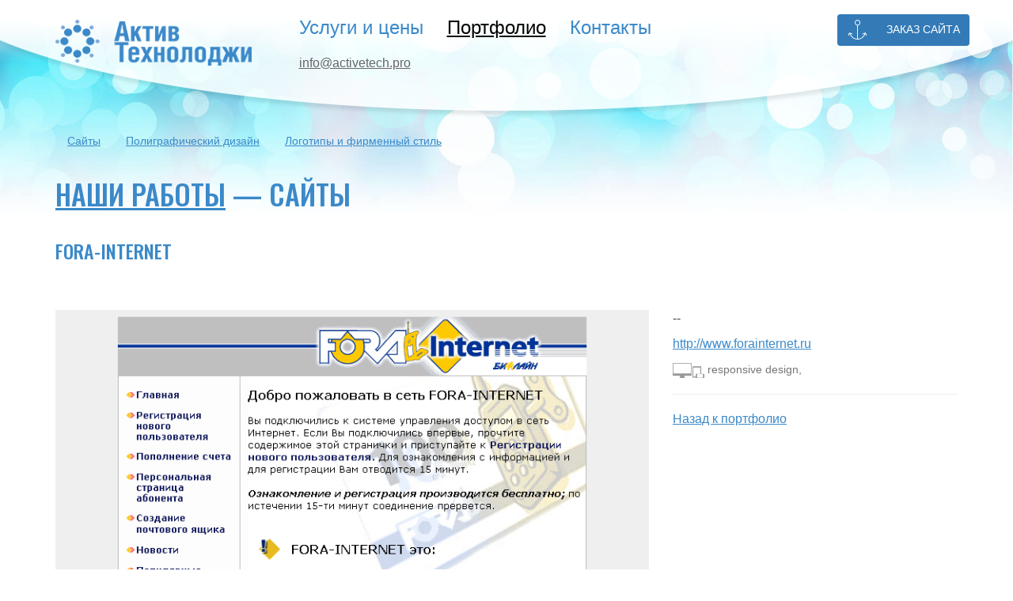

--- FILE ---
content_type: text/html; charset=UTF-8
request_url: https://www.activetech.pro/portfolio/project/forainternet2000/name/%20Fora-Internet%20/
body_size: 5133
content:
<!DOCTYPE html>
<html lang="RU">
  <head>
    <meta charset="utf-8">
    <meta http-equiv="X-UA-Compatible" content="IE=edge">
    
    <title> Fora-Internet  • Проекты • Актив Технолоджи — разработка сайтов и веб-решений в Ростове-на-Дону</title>
    
    <meta name="viewport" content="width=device-width, initial-scale=1">
    <meta name="description" content=" Fora-Internet  , Проекты , Актив Технолоджи — разработка сайтов и веб-решений в Ростове-на-Дону">
    <meta name="keywords" content=" Fora-Internet  , Проекты , Актив Технолоджи — разработка сайтов и веб-решений в Ростове-на-Дону">
    <meta name="author" content="Max Tusken">
    <link rel="icon" href="/favicon.png">
    
    <meta name="google-translate-customization" content="e8bfcbb3ff423353-91e56091e3e0daa5-g0029a21790a8a476-11">
		
		<meta property="og:type" content="website" />
		<meta property="og:title" content=" Fora-Internet  • Проекты • Актив Технолоджи — разработка сайтов и веб-решений в Ростове-на-Дону 💎" />
		<meta property="og:url" content="http://www.activetech.pro/" />
		<meta property="og:image" content="http://www.activetech.pro/i/activetech-preview.jpg" />
		<meta property="og:description" content=" Fora-Internet  , Проекты , Актив Технолоджи — разработка сайтов и веб-решений в Ростове-на-Дону 💮💮" />
		
		<meta name="twitter:card" content="summary_large_image"/>
		<meta name="twitter:title" content=" Fora-Internet  • Проекты • Актив Технолоджи — разработка сайтов и веб-решений в Ростове-на-Дону 💎"/>
		<meta name="twitter:description" content=" Fora-Internet  , Проекты , Актив Технолоджи — разработка сайтов и веб-решений в Ростове-на-Дону 💮"/>
		<meta property="twitter:image" content="http://www.activetech.pro/i/activetech-preview.jpg" />

    <!-- Bootstrap core CSS -->
    <link href="/css/bootstrap.css" rel="stylesheet">
    <link href="/css/bootstrap-theme.css" rel="stylesheet">
    <link href="/css/activetech.css" rel="stylesheet">
    
    <script src="https://ajax.googleapis.com/ajax/libs/jquery/1.11.1/jquery.min.js"></script>

    <!-- Just for debugging purposes. Don't actually copy these 2 lines! -->
    <!--[if lt IE 9]><script src="/js/ie8-responsive-file-warning.js"></script><![endif]-->
    <script src="/js/ie-emulation-modes-warning.js"></script>

    <!-- IE10 viewport hack for Surface/desktop Windows 8 bug -->
    <script src="/js/ie10-viewport-bug-workaround.js"></script>

    <!-- HTML5 shim and Respond.js IE8 support of HTML5 elements and media queries -->
    <!--[if lt IE 9]>
      <script src="https://oss.maxcdn.com/html5shiv/3.7.2/html5shiv.min.js"></script>
      <script src="https://oss.maxcdn.com/respond/1.4.2/respond.min.js"></script>
    <![endif]-->
  </head>

	<body>
		
		<main>

			<header>
		    <!-- Fixed navbar -->
		    <div class="navbar navbar-default navbar-fixed-top" role="navigation">
		      <div class="container">
		      	<div class="row">
		      		<div class="col-sm-3">
				        <div class="navbar-header">
				          <button type="button" class="navbar-toggle" data-toggle="collapse" data-target=".navbar-collapse">
				            <span class="sr-only">Toggle navigation</span>
				            <span class="icon-bar"></span>
				            <span class="icon-bar"></span>
				            <span class="icon-bar"></span>
				          </button>
				           <a class="navbar-brand" href="//www.activetech.pro/"><img class="img-responsive" src="/i/activetech_logo_ru.png" alt="Актив Технолоджи - разработка сайтов и веб-решений в Ростове-на-Дону" title="Актив Технолоджи - разработка сайтов и веб-решений в Ростове-на-Дону"/></a> 				          				          				        </div>
				      </div>
				      <div class="col-sm-9">
				        <div class="navbar-collapse collapse">
				        	<div class="row">
				        		<div class="col-sm-9">
						        	<nav>
						        		
	<ul class="nav navbar-nav">
		  <li><a href="/price/"> Услуги и цены</a></li>
  <li class="active"><a href="/portfolio/"> Портфолио</a></li> 
  <li><a href="/contacts/"> Контакты</a></li>

	</ul>
						        		<!--
							          <ul class="nav navbar-nav">
							            <li><a href="/serv/">Услуги и цены</a></li>
							            <li><a href="/portfolio/">Портфолио</a></li>
							            <li><a href="/contacst/">Контакты</a></li>
							          </ul>
							          -->
							          <ul class="nav navbar-nav address visible-lg visible-md">
							          								            <li><a href="/cdn-cgi/l/email-protection#b0d9ded6dff0d1d3c4d9c6d5c4d5d3d89ec0c2df"><span class="__cf_email__" data-cfemail="274e494148674644534e51425342444f09575548">[email&#160;protected]</span></a></li>
							            							            							          </ul>
						          </nav>
					          </div>
					          <div class="col-sm-3">
						          <ul class="nav navbar-nav navbar-right">
						          	<li><button type="button" class="btn btn-primary navbar-btn" data-toggle="modal" data-target="#SendMessage"><i class="pe-7s-anchor pe-2x pe-va"></i>&nbsp; Заказ сайта</button></li>						          							          </ul>
						          <div class="visible-sm visible-xs">
						          							          	<a href="/cdn-cgi/l/email-protection#a2cbccc4cde2c3c1d6cbd4c7d6c7c1ca8cd0d7"><span class="__cf_email__" data-cfemail="1a73747c755a7b796e736c7f6e7f797234686f">[email&#160;protected]</span></a><br/>
						          							          							          </div>
						        </div>
				          </div>
				        </div><!--/.nav-collapse -->
				      </div>
			      </div>
		      </div>
		    </div>
		    <!-- /Fixed navbar -->
		  </header>
	  
	  	<!-- content -->
			<article>
					
						<div class="container page">
						
	<ul class="nav nav-pills nav2">
		  <li><a  href="/portfolio/">Сайты</a></li> 
  <li><a  href="/portfolio/print-design.phtml">Полиграфический дизайн</a></li> 
  <li><a  href="/portfolio/logo.phtml">Логотипы и фирменный стиль</a></li> 

	</ul>
					<!-- # endif -->


	<item>
		<h1><a href="/portfolio/">Наши работы</a> &mdash; сайты</h1>
		<h3> Fora-Internet </h3>
		<br/>
		
		<div class="row">
			<div class="col-sm-8">
				<a class="highslide" onclick="return hs.expand(this)" href="/portfolio/sites/forainternet.gif"><img class="img-responsive" src="/portfolio/sites/forainternet.gif" 1align="left" border="0" alt=" Fora-Internet " title=" Fora-Internet "></a>
			</div>
			<div class="col-sm-4">
				<p>
					 -- 
				</p>
				<p class=""><a href="http://www.forainternet.ru">http://www.forainternet.ru</a></p>
				<small class="text-muted"><img src='/i/responsive-illustrations.png' width='40' title='Adaptive design'/> responsive design, &zwj; </small>
				<hr/>
				<p><a href="/portfolio/">Назад к портфолио</a></p>
			</div>
		</div>
	</item>

		
				</div>			</article>
			<!-- /content -->
	
			<footer>
				<div class="container">
					<div class="row">
		        <div class="col-sm-3 col-xs-6 tel">
		        		          	<a href="/cdn-cgi/l/email-protection#3f565159507f5e5c4b56495a4b5a5c57114f4d50"><span class="__cf_email__" data-cfemail="7f161119103f1e1c0b16091a0b1a1c17510f0d10">[email&#160;protected]</span></a><br/>
	          		          			        </div>
		        <div class="col-sm-3 col-xs-6">
		        			        	<p><b>Рабочее время:</b></p>
							<p>
								пн-пт&nbsp;&mdash; 10:00-19:00 (МСК)<br/>
								сб-вс&nbsp;&mdash; выходные дни
							</p>
									       	</div>
		       	<div class="col-sm-3 col-xs-12">
		        	<div id="translate">
		        				        		<!-- https://www.iconfinder.com/iconsets/142-mini-country-flags-16x16px -->
		        		<a href="http://en.activetech.pro/portfolio/project/forainternet2000/name/%20Fora-Internet%20/"><img class="pull-left" src="https://cdn3.iconfinder.com/data/icons/142-mini-country-flags-16x16px/32/flag-united-kingdom2x.png" width="22" hspace="10" alt="English version" title="English version"/></a></li>
		        		<a href="http://es.activetech.pro/portfolio/project/forainternet2000/name/%20Fora-Internet%20/"><img class="pull-left" src="https://cdn3.iconfinder.com/data/icons/142-mini-country-flags-16x16px/32/flag-spain2x.png" width="22" hspace="10" alt="Spanish version" title="Spanish version"/></a></li>

																
								<!--
								<div class="pull-left" id="google_translate_element"></div><script type="text/javascript">
								function googleTranslateElementInit() {
								  new google.translate.TranslateElement({pageLanguage: 'ru', includedLanguages: 'en,es,ru,tr', layout: google.translate.TranslateElement.InlineLayout.SIMPLE}, 'google_translate_element');
								}
								</script><script type="text/javascript" src="//translate.google.com/translate_a/element.js?cb=googleTranslateElementInit"></script>
								-->
							</div>
		        </div>
		        <div class="col-sm-3 hidden-xs">
		        	
							<!--
		        									<script src="//yastatic.net/es5-shims/0.0.2/es5-shims.min.js"></script>
								<script src="//yastatic.net/share2/share.js"></script>
								<div class="ya-share2" data-services="collections,facebook,gplus,twitter,vkontakte,whatsapp,telegram"></div>
																					-->
							
		       	</div>
		      </div>
	      </div>
			</footer>
			<section class="footer-second hidden">
				<div class="container">
					<div class="row">
		        <div class="col-sm-4">
		        			        	<p>2004&nbsp;&mdash; Active Technology. Актив Технолоджи.</p>
		        			        			        </div>
		        <div class="col-sm-8 text-right">
		        			        	<p class="visible-lg visible-md visible-sm">Мы используем интернет-бухгалтерию <a href="http://www.moedelo.org/Referal/Lead/3986?targetUrl=www.moedelo.org">&laquo;Моё дело&raquo;</a></p>
		        			        </div>
		      </div>
	      </div>
			</section>
		
		</main>
		
		<!-- Modal -->
		<div class="modal fade" id="SendMessage" tabindex="-1" role="dialog" aria-labelledby="myModalLabel" aria-hidden="true">
		  <div class="modal-dialog">
		    <div class="modal-content">
		      <div class="modal-header">
		        <button type="button" class="close" data-dismiss="modal" aria-label="Close"><span aria-hidden="true">&times;</span></button>
		        <h4 class="modal-title" id="myModalLabel">Заявка на сайт, рекламу</h4>
		      </div>
	        
<script data-cfasync="false" src="/cdn-cgi/scripts/5c5dd728/cloudflare-static/email-decode.min.js"></script><script>
jQuery(function($){
	$("#modalReqField").html("<input type=text class=\"form-control\" name='fio' size=30 value=\"\" placeholder='ФИО' required>");
});
</script>

<form name="curform" id="modalform" method="POST" action="/contacts/contacts_feedback_result.phtml" target="resModal">
<div class="modal-body">
	<input type=hidden name="send" value="1">
	<input type=hidden name="mode" value="modal">
	<label><input type="radio" name="type" value="Site" checked>&nbsp;&nbsp; Сайт</label>&nbsp;&nbsp;&nbsp; 
	<label><input type="radio" name="type" value="SEO">&nbsp;&nbsp; SEO</label>&nbsp;&nbsp;&nbsp; 
	<label><input type="radio" name="type" value="Adv">&nbsp;&nbsp; Реклама</label>
	<br/><br/>
	<div id="modalReqField"></div><br/>
	<input type="text" class="form-control" name="email" value="" size="15" placeholder="email@email.com" required><br/>
	<textarea class="form-control" name="message" cols="20" rows="4" placeholder="Я хочу сайт, рекламу, SEO, полиграфию..." required></textarea>
	<div id="formMessageModal" class="alert hidden">0</div>
</div>
<div class="modal-footer">
  
  <input class="btn btn-primary" id="sub_btn" type="submit" value="Отправить заявку">
</div>
</form>

<iframe name="resModal" class="hidden"></iframe>
		    </div>
		  </div>
		</div>
		
		<!-- Yandex.Metrika counter --><script type="text/javascript">(function (d, w, c) { (w[c] = w[c] || []).push(function() { try { w.yaCounter29663985 = new Ya.Metrika({id:29663985, webvisor:true, clickmap:true, trackLinks:true, accurateTrackBounce:true, trackHash:true}); } catch(e) { } }); var n = d.getElementsByTagName("script")[0], s = d.createElement("script"), f = function () { n.parentNode.insertBefore(s, n); }; s.type = "text/javascript"; s.async = true; s.src = (d.location.protocol == "https:" ? "https:" : "http:") + "//mc.yandex.ru/metrika/watch.js"; if (w.opera == "[object Opera]") { d.addEventListener("DOMContentLoaded", f, false); } else { f(); } })(document, window, "yandex_metrika_callbacks");</script><noscript><div><img src="//mc.yandex.ru/watch/29663985" style="position:absolute; left:-9999px;" alt="" /></div></noscript><!-- /Yandex.Metrika counter -->
		
		<!-- Begin SpeakPipe code -->
		<script type="text/javascript">
		(function(d){
		var app = d.createElement('script'); app.type = 'text/javascript'; app.async = true;
		var pt = ('https:' == document.location.protocol ? 'https://' : 'http://');
		app.src = pt + 'www.speakpipe.com/loader/2lr2xn335ericm6b70cgbqfez3b8ulm0.js';
		var s = d.getElementsByTagName('script')[0]; s.parentNode.insertBefore(app, s);
		})(document);
		</script>
		<!-- End SpeakPipe code -->

    <!-- Bootstrap core JavaScript
    ================================================== -->
    <!-- Placed at the end of the document so the pages load faster -->
    <script src="/js/bootstrap.min.js"></script>
    <script src="/js/jquery.easing.min.js"></script>
    <script src="/js/jquery.scrolltotop.js"></script>
    <script src="/js/jquery.formstyler.min.js"></script>
    <script src="/js/jquery.parallax.js"></script>
    <script src="/js/jquery.lazyload.min.js"></script>
    <!--<script src="/i/highslide/highslide-full.js"></script>-->
    <script src="/js/sly.min.js"></script>
		<script src="/js/jquery.isotope.js"></script>
		<script src="/js/jquery.fancybox.js"></script>
		<script src="/js/jquery.fancybox-thumbs.js"></script>
    <!--<script src="http://markdalgleish.com/projects/stellar.js"></script>-->
    
    <script src="/js/activetech.js"></script>
    
  <script defer src="https://static.cloudflareinsights.com/beacon.min.js/vcd15cbe7772f49c399c6a5babf22c1241717689176015" integrity="sha512-ZpsOmlRQV6y907TI0dKBHq9Md29nnaEIPlkf84rnaERnq6zvWvPUqr2ft8M1aS28oN72PdrCzSjY4U6VaAw1EQ==" data-cf-beacon='{"version":"2024.11.0","token":"6203e1915c4a4894b46a87022c11d197","r":1,"server_timing":{"name":{"cfCacheStatus":true,"cfEdge":true,"cfExtPri":true,"cfL4":true,"cfOrigin":true,"cfSpeedBrain":true},"location_startswith":null}}' crossorigin="anonymous"></script>
</body>
</html>


--- FILE ---
content_type: text/css
request_url: https://www.activetech.pro/css/bootstrap-theme.css
body_size: 548
content:
/*!
 * Bootstrap v3.3.2 (http://getbootstrap.com)
 * Copyright 2011-2015 Twitter, Inc.
 * Licensed under MIT (https://github.com/twbs/bootstrap/blob/master/LICENSE)
 */

.btn-default,
.btn-primary,
.btn-success,
.btn-info,
.btn-warning,
.btn-danger {
	border-radius: 4px;
	border: none;
  1text-shadow: 0 -1px 0 rgba(0, 0, 0, .2);
  text-transform:uppercase; 
}

.btn-lg, .btn-group-lg > .btn {
  padding: 10px 50px;
}

.btn-outline	{
	border: 3px solid;
	background-color: rgba(0, 0, 0, .0);
	font-weight: 700;
}

.modal-content {
	border-radius: 0px;
}

.modal-open1 {
	-webkit-filter: blur(11px); 
	filter: blur(11px);
}

.form-control {
	border-radius: 4px;
	box-shadow: none;
}

.form-control:focus {
  color: #212529;
  background-color: #fff;
  border-color: #86b7fe;
  outline: 0;
  box-shadow: 0 0 0 0.25rem rgb(13 110 253 / 25%);
}

.btn-default:focus, .btn-primary:focus {
	outline: 0;
  box-shadow: 0 0 0 0.25rem rgb(13 110 253 / 25%);
}

.btn:focus, .btn:active:focus, .btn.active:focus, .btn.focus, .btn:active.focus, .btn.active.focus {
  outline: 0;
}

--- FILE ---
content_type: text/css
request_url: https://www.activetech.pro/css/activetech.css
body_size: 5018
content:
@import url('https://fonts.googleapis.com/css?family=Oswald:400,500,600&display=swap');
/* @import url(http://fonts.googleapis.com/css?family=Ubuntu:400,500,700|Roboto:500,700,400&subset=latin,cyrillic,cyrillic-ext) screen and (min-width: 990px); */
@import url('pe-icon-7-stroke.css');
@import url('font-awesome.css');
@import url('helper.css');
@import url('jquery.formstyler.css');
@import url('isotope.css');
@import url('jquery.fancybox.css');
@import url('jquery.fancybox-thumbs.css');
/* @import url('http://mediaelementjs.com/js/mejs-2.16.4/mediaelementplayer.min.css'); */

body					{ font-family: 'Roboto', sans-serif; font-size: 16px; font-weight: 400; background: url('../i/bg.jpg') no-repeat; background-size: 100% auto; }
h1, h2, h3, h4{ font-family: 'Oswald', sans-serif; text-transform: uppercase; letter-spacing: 0px; margin-bottom: 40px; }
h1, h2				{ color: #3b89c9; }
h3, h4				{ color: #3b89c9; }
h1.normal, h2.normal, h3.normal, h4.normal 
							{ font-family: 'Oswald', sans-serif; text-transform: none; color: #555; font-size: 150%; font-weight: 400; }
							
ul li					{ margin-bottom: 8px; list-style-type: square; }

a:link 				{ font-weight: 500; color:#3b89c9; text-decoration:underline; }
a:visited 		{ font-weight: 500; color:#3b89c9; text-decoration:underline; }
a:hover 			{ font-weight: 500; color:#7da7d9; text-decoration:underline; }
a:focus 			{ outline:none; }

/* ----------------------------------------------- */

header a:active					{ position: relative; top: 2px; opacity: 0.6; }
header .navbar-default 	{
	background-image: url('../i/header_bg.png'); 
	background-repeat: no-repeat;
	background-position: 50% -5px;
	background-size: 100% 100%;
	background-color: inherit;
	height: 160px;
  border: none;
  padding: 10px;
}

@media (max-width: 990px) {
	header .navbar-default {
		background-image: none;
		background-color: #fff;
		height: auto;
		min-height: 80px;
		box-shadow: 0 3px 3px rgba(0, 0, 0, .3);
	}
	.navbar-collapse.in {
    margin-top: 50px;
	}
	header .navbar-brand img {
		max-height: 30px;
	}
}
@media (max-width: 480px) {
	header .navbar-brand {
		max-width: 60%;
	}
}

section		{ margin: 0px 0px 50px 0px; }
section h3{ color: #555; }
.page			{ margin-top: 140px; }
.page > h1{ font-size: 2.0em; }
@media (max-width: 990px) {
	article .page { padding-right: 50px; }
}

section.order					{ font-size: 1.4em; }
section.order .btn		{ margin: 0em 2em; }
section.section-bg-1	{ background: url('../i/section-bg-01.jpg'); 1background-size: auto 100%; color: #000; }
section.section-bg-1 h3, section.section-bg-1 h4, section.section-bg-1 i { color: #000; }
section.section-bg-2	{ background: #eee; background-size: 100% 100%; color: #000; }
section.section-round	{ 1margin: 0px; padding: 30px 0px; }
.section-round:before	{ 1content: ' '; width: 100%; height:71px; display: block; background: url('../i/section-roung-top.png') no-repeat; 		position: relative; top: 0px; }
.section-round:after	{ 1content: ' '; width: 100%; height:71px; display: block; background: url('../i/section-roung-bottom.png') no-repeat;	position: relative; bottom: 0px; }

.section-round-top 		{ width:100%; height:71px; background:url('../i/section-roung-top.png') no-repeat; 		background-size: 100%; position:relative; top:71px; }
.section-round-bottom { width:100%; height:71px; background:url('../i/section-roung-bottom.png') no-repeat;	background-size: 100%; position:relative; top:-130px;  margin-bottom: -50px; }

footer				{ background: #3b89c9; color: #fff; padding: 0px 0px 30px 0px; }
footer:before	{ content: ' '; width: 100%; height:71px; display: block; background: url('../i/section-footer-top.png') no-repeat; background-size: 100%; position: relative; top: -70px; margin-top: 80px; }
@media (max-width: 990px) {
	footer:before	{ content: ''; background: none; }
}
footer				{ background: #3b89c9; }
.footer-second{ background: #7da7d9; color: #fff; margin:0px; padding: 10px 0px; }
footer a:link, footer a:visited, .footer-second a:link, .footer-second a:visited
							{ color: #fff; }
footer .tel 	{ font-size: 17px; font-weight: bold; }

nav .nav			{ font-size: 24px; }
@media (max-width: 990px) {
	nav .nav			{ font-size: 24px; }
}
.navbar-default .navbar-nav > li > a 				{ color: #3b89c9; text-decoration: none; }
.navbar-default .navbar-nav > li > a:hover	{ color: #000; text-decoration: underline; }
.address	> li > a	{ padding: 2px 15px; }
.navbar-default .navbar-nav.address > li > a				{ font-size: 16px; color: #666; font-weight: normal; text-decoration: underline; }
.navbar-default .navbar-nav.address > li > a:hover	{ color: #000; }
.nav .adr			{ width: 40%; }

.navbar-default .navbar-nav > .active > a, .navbar-default .navbar-nav > .active > a:hover, .navbar-default .navbar-nav > .active > a:focus {
  color: #000;
  background-color: inherit;
  text-decoration: underline;
}

.nav2						{ font-size:0.9em; margin-top:20px; line-height:1.2em; text-align:center; }
.nav2 a					{ box-shadow: none; }
.nav-pills > li > a { border-radius: 0px; }
.nav-pills > li.active > a, .nav-pills > li.active > a:hover, .nav-pills > li.active > a:focus {
	text-decoration: none;
}
nav .nav > li > a:hover, nav .nav > li > a:focus {
  text-decoration: none;
  background-color: #fff;
  color: #3b89c9;
}

.icon-round		{ display: inline-block; width: 100px; height: 100px; border-radius: 50px; border: 4px solid #3b89c9; margin: 0px auto 10px; 
							transition: all ease-in 0.2s; }
.icon-round	i	{ color: #3b89c9; font-weight: 700; line-height: 2.1em; margin-right: 0px !important; margin-left: 0px !important; }
.icon-round:hover		{ background: #3b89c9; }
.icon-round:hover	i	{ color: #fff; }
.icon-round	h4			{ line-height: 2.0em; }

year								{ 1position: relative; height: auto; display: block; }
.pY									{ font-family: 'Roboto', sans-serif; font-size:1.6em; display:block; }
.portfYear					{ margin:10px 0px 0px 0px; }
.portfYear item			{ display: inline-block; width:100%; height: auto; margin:0px 0px 30px 0px; clear:both; }
.portfYear item	h3	{ color: #555; margin:0px 0px 20px 0px; }
.highslide					{ cursor: url('/css/zoomin.cur'), auto; }
.portfYear item a.highslide 
									{ width:200px; max-height:130px; overflow:hidden; display:block; float:left; margin:0px 20px 10px 0px; border:1px solid #4D79B6; border-radius: 0px; box-shadow: 0 3px 3px rgba(0, 0, 0, .2) }
.portfYear item a.highslide img
									{ width: 200px; height:auto; border:none !important; }
@media (max-width: 480px) {
	.portfYear item a.highslide			{ width: 100%; max-height: calc(100vw * 0.5); }
	.portfYear item a.highslide img { width: 100%; }
}	
.portfYear p 			{ text-indent:0.0em; }
.portfYear h3			{ text-transform: none;  }

item.big					{ min-width: 270px; height:300px; background:url('/i/browser.png') no-repeat; }
item.big a 				{ width:250px; height:282px; overflow:hidden; display:block; padding: 32px 0px 0px 0px; border:none; margin:0px 0px 0px -5px; }
item.big a img		{ width:250px; height:auto; border:none !important; }

.portDesign .pDesPic	{ border:0px solid; width:200px; height:200px; overflow:hidden; float:left; margin:0px 10px 10px 0px; 
											text-align:center; display:table-cell; vertical-align:middle; }
.portDesign .pDesPic .highslide img 			{ width:100%; border-width:0px !important; }
.portDesign .pDesPic .highslide:hover img { border-width:0px !important; }

.portfolio.row								{ margin: 0px; }
.portfolio [class^="col-"]		{ padding: 0px; }
.portfolio img.img-responsive	{ width: 100%; max-width: none; transition: all 0.3s ease-in-out 0s; border-width: 0px; }
.portfolio .work							{ width: 480px; max-height: 320px; height: auto; overflow: hidden; 1cursor: pointer; }
.portfolio .work .caption 		{ width: 480px; background-color: rgba(255, 255, 255, 0.9); position: absolute; bottom: 0%; padding: 15px; opacity: 0; 
															transition: all 0.3s ease-in-out 0s; color: #000; }
.portfolio .work:hover img 		{ transform: scale(1.2); }
.portfolio .work:hover .caption { position: absolute; top: 70%; opacity: 1; }

.partner img					{ max-width: 100%; }
.partner .gray:hover	{ filter: none; -webkit-filter: none; -moz-opacity: 1.0; opacity: 1.0; }

.embed-container.maps {
	-moz-opacity:0.9; opacity:0.9; 
	padding: 20px 0px; margin: 0px;
	background: #ddd;
	1-webkit-clip-path: ellipse(50% 14% at 50% 50%);
	1clip-path: ellipse(50% 14% at 50% 50%);
	width: 100%;
	height: 500px;
	clip-path: url(#svgPath);
}
svg.mask	{	position: absolute; top: -9999px; left: -9999px; }

.pe-blue						{ color: #3b89c9; }
.pe-bold						{ font-weight: 700; }
.fa, i[class^="pe-"]{ margin-right: 0.5em; }

.price							{ font-size:1.6em; font-weight:bold; letter-spacing:-1px; line-height:1.0em; white-space:nowrap; }
.gray								{ filter: url(filters.svg#grayscale); filter: gray; -webkit-filter: grayscale(1); -moz-opacity:0.6; opacity:0.6; }
.white							{ color: #fff !important; text-shadow: none; }
.blur								{ -webkit-filter: blur(13px);	filter: blur(13px); -moz-filter: blur(3px);	-o-filter: blur(3px); -ms-filter: blur(3px); }
a[href^="tel:"]			{ white-space:nowrap; }

.toggle							{ line-height:160%; }
.toggle:link				{ border-bottom:1px dashed #3b89c9; color:#3b89c9; text-decoration:none; }
.toggle:visited			{ border-bottom:1px dashed #3b89c9; color:#3b89c9; text-decoration:none; }
.toggle:hover				{ border-bottom:1px dashed #3b89c9; color:#3b89c9; text-decoration:none; }

.scrollToTopButton	{ background:#3b89c9; display:none; opacity:0.8; width:55px; height:55px; position:fixed; right:50px; bottom:50px; cursor:pointer; 
										text-align:center; color:#fff; text-transform:uppercase; font-size:28px; padding: 12px 0px 0px 4px; border-radius: 50%; }
										
.goog-te-banner-frame 	{ height: 40px !important; right: 0px !important; left: none !important; width:100%; 1top:48px !important; }
.goog-te-banner 				{ background-color: #FBAD1B !important; }
.goog-tooltip 					{ display: none !important; }
.goog-tooltip:hover 		{ display: none !important; }
.goog-text-highlight 		{ background-color: transparent !important; border: none !important; box-shadow: none !important; }
.goog-te-banner img			{ width: 50px !important; }

.b-share_theme_counter .b-share__link {
  border-radius: 0px !important;
}

.m-0		{ margin: 0px !important; }
										
/* HighSlide
-------------------------------------------------- */
.highslide img 				{ border-width: 1px; }
.highslide:hover img 	{ border-color:#7A96C6 !important; border-width:1px !important; }

/* Fancybox
-------------------------------------------------- */
.fancybox-skin 				{	border-radius: 0px; }

/* Parallax
-------------------------------------------------- */

#parallax1 {
	position:absolute; top:0px; left:0px; overflow:hidden; width:100%; height:500px;
	z-index:-999;
}
.parallax-viewport {
	position: relative;     /* relative, absolute, fixed */
	overflow: hidden;
	width:100%;
	height: 800px;
}
.parallax-viewport .mask {
	position: absolute;
	z-index: 9999;
}
.parallax-layer {
	position: absolute;
}

/* Bootstrap core CSS 
-------------------------------------------------- */

a.btn	{
	color: #fff;
	text-decoration: none; 
}

.features .media .media-left i[class^="pe-"] {
	line-height: 1.3em;
}

.features .media-left, .media > .pull-left {
  padding-right: 20px;
}

@media (min-width: 768px) {
	.dl-horizontal.cost dt {
	  width: 280px;
	}
	.dl-horizontal.cost dd {
	  margin-left: 320px;
	}
}
.dl-horizontal.cost dd {
	  margin-bottom: 20px;
}

/* CUSTOMIZE THE CAROUSEL
-------------------------------------------------- */

/* Carousel base class */
.carousel {
  height: 750px;
  margin-bottom: 60px;
}
/* Since positioning the image, we need to help out the caption */
.carousel-caption {
  z-index: 10;
  bottom: 80px;
}

.carousel-caption .topic {
	font-size: 1.4em;
}

.carousel .item video, .carousel .item iframe {
	width: 100%;
	min-width: 1920px;
	min-height: 750px;
	height: auto;
}

.carousel .item .video {
	width: 100%;
	overflow: hidden;
	max-height: 750px;
}

.carousel-indicators li, .carousel-indicators .active {
  width: 20px;
  height: 20px;
  border-width: 2px;
}

.item1 .carousel-caption {
	background-color: rgba(255, 255, 255, 0.9);
	padding: 20px;
	color: #000;
	top: 33%;
	right: 19%;
	left: inherit;
	width: 400px;
	height: 380px;
	text-shadow: none;
}
.item1 .carousel-caption h4 {
	color: #000;
}
.item2 .carousel-caption {
	bottom: 6%;
}
.item3 .carousel-caption {
	top: 25%;
	right: 0px;
	left: 80px;
}

/* Declare heights because of positioning of img element */
.carousel .item {
  height: 750px;
  background-color: #777;
  overflow: hidden;
}
.carousel-inner > .item > img, .carousel-inner > .item > a > img {
  position: absolute;
  top: 0;
  left: 0;
  min-width: 1920px;
  width: 100%;
  min-height: 750px;
  1margin-left: -100%;
}

/* jFormStyler */

.jq-radio 					{ width: 25px; height: 25px; }
.jq-checkbox 				{ width: 25px; height: 25px; }
.jq-radio.checked span 		{ width: 17px; height: 17px; }
.jq-checkbox.checked span { width: 22px; height: 22px; }
.jq-radio.checked span, .jq-checkbox.checked span {
										background: #3b89c9; 1box-shadow: inset 0px -3px 6px #235681;
										}
.jq-selectbox li.selected { 
										background: #3b89c9;
										}	
.jq-selectbox li:hover { 
										background: #3b89c9;
										}

/* SlySlider */

/* Frame */
.frame {
	height: 320px;
	overflow: hidden;
}
.frame ul {
	list-style: none;
	margin: 0;
	padding: 0;
	height: 100%;
}
.frame ul li {
	float: left;
	width: 480px;
	height: 100%;
	padding: 0;
	background: #eee;
	color: #ddd;
	text-align: center;
	cursor: move;
}
.frame ul li.active {
	background: #ddd;
}

@media (max-width: 990px) {
	.portfolio .work						{ width: 240px; }
	.portfolio .work .caption 	{ width: 240px; }
	.frame ul li 								{	width: 240px; }
	.frame 											{	height: 240px;}
}

/* Scrollbar */
.scrollbar {
	margin: 0 0 10px 0;
	height: 5px;
	background: #eee;
	line-height: 0;
}
.scrollbar .handle {
	width: 100px;
	height: 100%;
	background: #ccc;
	cursor: pointer;
}
.scrollbar .handle .mousearea {
	position: absolute;
	top: -9px;
	left: 0;
	width: 100%;
	height: 20px;
}

/* Pages */
.pages {
	list-style: none;
	margin: 20px 0;
	padding: 0;
	text-align: center;
}
.pages li {
	display: inline-block;
	width: 14px;
	height: 14px;
	margin: 0 4px;
	text-indent: -999px;
	border-radius: 10px;
	cursor: pointer;
	overflow: hidden;
	background: #fff;
	box-shadow: inset 0 0 0 1px rgba(0,0,0,.2);
}
.pages li:hover {
	background: #aaa;
}
.pages li.active {
	background: #666;
}

/* Controls */
.controls { margin: 25px 0; text-align: center; }

/* One Item Per Frame example*/
.oneperframe { height: 300px; line-height: 300px; }
.oneperframe ul li { width: 1140px; }
.oneperframe ul li.active { background: #333; }

/* Crazy example */
.crazy ul li:nth-child(2n) { width: 100px; margin: 0 4px 0 20px; }
.crazy ul li:nth-child(3n) { width: 300px; margin: 0 10px 0 5px; }
.crazy ul li:nth-child(4n) { width: 400px; margin: 0 30px 0 2px; }

/*
#3b89c9 - �����
#7da7d9 - �������
#555
*/

--- FILE ---
content_type: application/javascript; charset=utf-8
request_url: https://www.activetech.pro/js/jquery.scrolltotop.js
body_size: 477
content:
jQuery(function($){
	// Виджет кнопки вверх (Test-Templates)
	// Версия 1.0
	
	$('body').append('<div class="visible-lg visible-md"><div class="button-up scrollToTopButton"><span class="glyphicon glyphicon-chevron-up"></span></div></div>');
		
	$ (window).scroll (function () {
		if ($ (this).scrollTop () > 300) {
			$ ('.button-up').fadeIn();
		} else {
			$ ('.button-up').fadeOut();
		}
	});
	
	$('.button-up').click(function(){
		$('body,html').animate({
            		scrollTop: 0
        	}, 300);
    return false;
	});
	
	$('.button-up').hover(function() {
			$(this).animate({
				'opacity':'1'
			}).css({'background-color':'#dddddd','color':'#fff'});
		}, function(){
			$(this).animate({
				'opacity':'0.8'
			}).css({'background-color':'#7da7d9','color':'#fff'});;
	});		
});

--- FILE ---
content_type: application/javascript; charset=utf-8
request_url: https://www.activetech.pro/js/activetech.js
body_size: 1709
content:
/* ------ jQuery ------ */

jQuery(function($){
	$("form select").styler();
	$("form input[type=checkbox]").styler();
	$("form input[type=radio]").styler();
	$("form input[type=file]").styler();
	$("form input[type=number]").styler();
	//$("div.portfYear:gt(1)").hide();
	//$("div.portfYear").hide();
	$("div.videoPortf div.video:gt(2)").hide();
	$("article img[align=left]").css("margin","0px 2.0em 10px 0px");
	$("article img[align=right]").css("margin","0px 0px 10px 2.0em");
	$("img.lazy").lazyload({ threshold : 0 });
	//$('.section-bg-1').stellar();
		
	$('.highslide').fancybox({ 
		maxHeight: 850,
		helpers : {
			title : {
				type : 'over'
			},
			thumbs : {
				width  : 50,
				height : 30
			}
		}
	});
			
	if(navigator.userLanguage != "ru" || window.location.toString().indexOf("activetech.pro")!=-1) { $(".logo img").attr("src","/i/activetech_logo_eng.png"); }
	
	$('.carousel').carousel({
	  //interval: 20000000
	});
	
	$('#feedbackform input, #feedbackform textarea').on('focus', function (event) {
		console.log('carousel stop');
		$('.carousel').carousel({
		  interval: 20000000
		});
	});
	
	// using jQuery
	//$('video,audio').mediaelementplayer();
	
	$('.modal').on('show.bs.modal', function (event) { // открытие модального окна
		if( $(window).width() > 990) {
			//$('div').not('.modal, [class^="modal-"], [class^="parallax-"], [class^="carousel-"]').addClass('blur');
			$('main').addClass('blur');
		}
	});
	$('.modal').on('hide.bs.modal', function (event) {
		//$('div').removeClass('blur');
		$('main').removeClass('blur');
	});
	
	$('.parallax-layer').parallax({
      mouseport: $('.carousel')
  });
	
	$(".pY").click(function() { // раскрытие блоков для истории
    $(this).next("div.portfYear").slideToggle("normal");
		return false;
	});
	
	var $frame  = $('#basic');
	var $slidee = $frame.children('ul').eq(0);
	var $wrap   = $frame.parent();
	
	// Call Sly on frame
	var sly = $frame.sly({
		horizontal: 1,
		itemNav: 'basic',
		smart: 1,
		activateOn: 'click',
		mouseDragging: 1,
		touchDragging: 1,
		releaseSwing: 1,
		startAt: 0,
		scrollBar: $wrap.find('.scrollbar'),
		scrollBy: 1,
		pagesBar: $wrap.find('.pages'),
		activatePageOn: 'click',
		speed: 300,
		elasticBounds: 1,
		easing: 'easeOutExpo',
		dragHandle: 1,
		dynamicHandle: 1,
		clickBar: 1,

		// Buttons
		forward: $wrap.find('.forward'),
		backward: $wrap.find('.backward'),
		prev: $wrap.find('.prev'),
		next: $wrap.find('.next'),
		prevPage: $wrap.find('.prevPage'),
		nextPage: $wrap.find('.nextPage')
	});
	
	carouselItemPos();
  $(window).resize(function() { // при изменении окна 
  	carouselItemPos();
  	//sly.reload();
  	//console.log (sly);
  });
  
  function carouselItemPos() { // пересчет центра слайда
	  if($(window).width()<1920) {
	  	$('.carousel-inner > .item > img, .carousel-inner > .item > a > img').css('left', ($(window).width() - 1920)/2 );
	  }
	};
	
	var $container = $('.portfYear'), // portfolio
  $filters = $("#filters a");

  $container.imagesLoaded( function(){
      $container.isotope({
          itemSelector : 'item',
          masonry: {
              //columnWidth: 80
          }
      });
      $("div.portfYear:gt(1)").hide();
  });

  // filter items when filter link is clicked
  $filters.click(function() {
      $filters.removeClass("active");
      $(this).addClass("active");
      var selector = $(this).data('filter');
      
      $('.portfYear').show();
      //if( selector != "*" ) { $('a.pY').hide(); } else { $('a.pY').show(); }
      
      $container.isotope({ filter: selector });
      if( selector == "*" ) { $("div.portfYear:gt(1)").hide(); } 
      return false;
  });
});